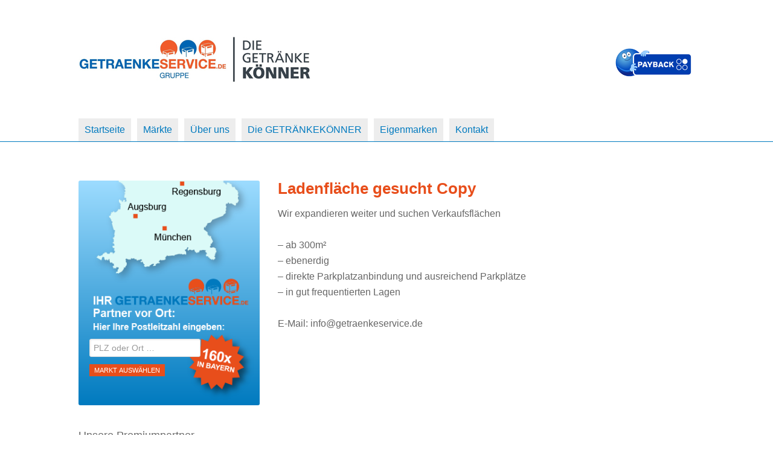

--- FILE ---
content_type: text/html; charset=UTF-8
request_url: https://www.getraenkeservice.de/ladenflaeche-2/
body_size: 5598
content:
<!DOCTYPE html>
<html lang="de-DE">
<head>
<meta charset="UTF-8" />
<title>Ladenfläche gesucht Copy</title>
<meta name="robots" content="noodp,noydir" />
<meta name="viewport" content="width=device-width, initial-scale=1" />
<link rel="alternate" type="application/rss+xml" title="getraenkeservice.de · Service für Getränkemärkte &raquo; Feed" href="https://www.getraenkeservice.de/feed/" />
<link rel="alternate" type="application/rss+xml" title="getraenkeservice.de · Service für Getränkemärkte &raquo; Kommentar-Feed" href="https://www.getraenkeservice.de/comments/feed/" />
<link rel="canonical" href="https://www.getraenkeservice.de/ladenflaeche-2/" />
<style type="text/css"></style><link rel='stylesheet' id='fontawesome-5-css'  href='https://www.getraenkeservice.de/wp-content/plugins/responsive-gallery-with-lightbox/css/all.min.css?ver=4.1.42' type='text/css' media='all' />
<link rel='stylesheet' id='wl-wrgf-swipe-css-css'  href='https://www.getraenkeservice.de/wp-content/plugins/responsive-gallery-with-lightbox/lightbox/swipebox/swipebox.css?ver=4.1.42' type='text/css' media='all' />
<link rel='stylesheet' id='wrgf-hover-pack-css-css'  href='https://www.getraenkeservice.de/wp-content/plugins/responsive-gallery-with-lightbox/css/hover-pack.css?ver=4.1.42' type='text/css' media='all' />
<link rel='stylesheet' id='wrgf-img-gallery-css-css'  href='https://www.getraenkeservice.de/wp-content/plugins/responsive-gallery-with-lightbox/css/img-gallery.css?ver=4.1.42' type='text/css' media='all' />
<link rel='stylesheet' id='huf-getr%c3%a4nkeverbund-css'  href='https://www.getraenkeservice.de/wp-content/themes/huf-getraenke/style.css?ver=2.0.0' type='text/css' media='all' />
<link rel='stylesheet' id='rs-plugin-settings-css'  href='https://www.getraenkeservice.de/wp-content/plugins/revslider/rs-plugin/css/settings.css?ver=4.6.5' type='text/css' media='all' />
<style id='rs-plugin-settings-inline-css' type='text/css'>
.tp-caption a{color:#ff7302;text-shadow:none;-webkit-transition:all 0.2s ease-out;-moz-transition:all 0.2s ease-out;-o-transition:all 0.2s ease-out;-ms-transition:all 0.2s ease-out}.tp-caption a:hover{color:#ffa902}
</style>
<link rel='stylesheet' id='menufication-css-css'  href='https://www.getraenkeservice.de/wp-content/plugins/menufication/css/menufication.min.css?ver=4.1.42' type='text/css' media='all' />
<script type='text/javascript' src='https://www.getraenkeservice.de/wp-includes/js/jquery/jquery.js?ver=1.11.1'></script>
<script type='text/javascript' src='https://www.getraenkeservice.de/wp-includes/js/jquery/jquery-migrate.min.js?ver=1.2.1'></script>
<script type='text/javascript' src='https://www.getraenkeservice.de/wp-content/plugins/responsive-gallery-with-lightbox/js/hover-pack.js?ver=4.1.42'></script>
<script type='text/javascript' src='https://www.getraenkeservice.de/wp-content/plugins/responsive-gallery-with-lightbox/lightbox/swipebox/jquery.swipebox.js?ver=4.1.42'></script>
<script type='text/javascript' src='https://www.getraenkeservice.de/wp-content/plugins/responsive-gallery-with-lightbox/js/masonry.pkgd.min.js?ver=4.1.42'></script>
<script type='text/javascript' src='https://www.getraenkeservice.de/wp-content/plugins/responsive-gallery-with-lightbox/js/imagesloaded.pkgd.min.js?ver=4.1.42'></script>
<script type='text/javascript'>
/* <![CDATA[ */
var wp_menufication = {"element":"#wp_menufication","enable_menufication":"on","headerLogo":"","headerLogoLink":"","menuLogo":"","menuText":"","triggerWidth":"944","addHomeLink":null,"addHomeText":"","addSearchField":null,"hideDefaultMenu":"on","onlyMobile":null,"direction":"left","theme":"light","childMenuSupport":"on","childMenuSelector":"sub-menu, children","activeClassSelector":"current-menu-item, current-page-item, active","enableSwipe":"on","doCapitalization":null,"supportAndroidAbove":"3.5","disableSlideScaling":null,"toggleElement":"","customMenuElement":"","customFixedHeader":"","addToFixedHolder":"","page_menu_support":null,"wrapTagsInList":null,"allowedTags":"DIV, NAV, UL, OL, LI, A, P, H1, H2, H3, H4, SPAN","customCSS":"","is_page_menu":""};
/* ]]> */
</script>
<script type='text/javascript' src='https://www.getraenkeservice.de/wp-content/plugins/menufication/js/jquery.menufication.min.js?ver=4.1.42'></script>
<script type='text/javascript' src='https://www.getraenkeservice.de/wp-content/plugins/menufication/js/menufication-setup.js?ver=4.1.42'></script>
<script type='text/javascript' src='https://www.getraenkeservice.de/wp-content/plugins/revslider/rs-plugin/js/jquery.themepunch.tools.min.js?ver=4.6.5'></script>
<script type='text/javascript' src='https://www.getraenkeservice.de/wp-content/plugins/revslider/rs-plugin/js/jquery.themepunch.revolution.min.js?ver=4.6.5'></script>
		<script type="text/javascript">
			jQuery(document).ready(function() {
				// CUSTOM AJAX CONTENT LOADING FUNCTION
				var ajaxRevslider = function(obj) {
				
					// obj.type : Post Type
					// obj.id : ID of Content to Load
					// obj.aspectratio : The Aspect Ratio of the Container / Media
					// obj.selector : The Container Selector where the Content of Ajax will be injected. It is done via the Essential Grid on Return of Content
					
					var content = "";

					data = {};
					
					data.action = 'revslider_ajax_call_front';
					data.client_action = 'get_slider_html';
					data.token = '37638608a6';
					data.type = obj.type;
					data.id = obj.id;
					data.aspectratio = obj.aspectratio;
					
					// SYNC AJAX REQUEST
					jQuery.ajax({
						type:"post",
						url:"https://www.getraenkeservice.de/wp-admin/admin-ajax.php",
						dataType: 'json',
						data:data,
						async:false,
						success: function(ret, textStatus, XMLHttpRequest) {
							if(ret.success == true)
								content = ret.data;								
						},
						error: function(e) {
							console.log(e);
						}
					});
					
					 // FIRST RETURN THE CONTENT WHEN IT IS LOADED !!
					 return content;						 
				};
				
				// CUSTOM AJAX FUNCTION TO REMOVE THE SLIDER
				var ajaxRemoveRevslider = function(obj) {
					return jQuery(obj.selector+" .rev_slider").revkill();
				};

				// EXTEND THE AJAX CONTENT LOADING TYPES WITH TYPE AND FUNCTION
				var extendessential = setInterval(function() {
					if (jQuery.fn.tpessential != undefined) {
						clearInterval(extendessential);
						if(typeof(jQuery.fn.tpessential.defaults) !== 'undefined') {
							jQuery.fn.tpessential.defaults.ajaxTypes.push({type:"revslider",func:ajaxRevslider,killfunc:ajaxRemoveRevslider,openAnimationSpeed:0.3});   
							// type:  Name of the Post to load via Ajax into the Essential Grid Ajax Container
							// func: the Function Name which is Called once the Item with the Post Type has been clicked
							// killfunc: function to kill in case the Ajax Window going to be removed (before Remove function !
							// openAnimationSpeed: how quick the Ajax Content window should be animated (default is 0.3)
						}
					}
				},30);
			});
		</script>
		<link rel="Shortcut Icon" href="https://www.getraenkeservice.de/wp-content/themes/huf-getraenke/images/favicon.ico" type="image/x-icon" />
<!--[if lt IE 9]><script src="//html5shiv.googlecode.com/svn/trunk/html5.js"></script><![endif]-->
</head>
<body class="page page-id-4692 page-template-default header-image sidebar-content" itemscope="itemscope" itemtype="http://schema.org/WebPage"><div class="site-container"><header class="site-header" role="banner" itemscope="itemscope" itemtype="http://schema.org/WPHeader"><div class="wrap"><div class="title-area"><h1 class="site-title" itemprop="headline"><a href="https://www.getraenkeservice.de/" title="getraenkeservice.de · Service für Getränkemärkte">getraenkeservice.de · Service für Getränkemärkte</a></h1><h2 class="site-description" itemprop="description">Einkaufsverbund für Getränkemärkte</h2></div><aside class="widget-area header-widget-area"><section id="widget_sp_image-2" class="widget widget_sp_image"><div class="widget-wrap"><a href="/payback-punkte/" target="_self" class="widget_sp_image-image-link" title=""><img width="135" height="56" alt="" class="attachment-full alignright" style="max-width: 100%;" src="https://www.getraenkeservice.de/wp-content/uploads/2023/05/PAYBACK_Co-Branding_Logo1klein.png" /></a></div></section></aside></div></header><nav class="nav-primary" role="navigation" itemscope="itemscope" itemtype="http://schema.org/SiteNavigationElement"><div class="wrap"><ul id="menu-main-menu" class="menu genesis-nav-menu menu-primary"><div id='wp_menufication'><li id="menu-item-15" class="menu-item menu-item-type-custom menu-item-object-custom menu-item-15"><a href="/">Startseite</a></li>
<li id="menu-item-5551" class="menu-item menu-item-type-post_type menu-item-object-page menu-item-has-children menu-item-5551"><a href="https://www.getraenkeservice.de/maerkte/">Märkte</a>
<ul class="sub-menu">
	<li id="menu-item-5545" class="menu-item menu-item-type-post_type menu-item-object-page menu-item-5545"><a href="https://www.getraenkeservice.de/maerkte-finden/">Märkte finden</a></li>
	<li id="menu-item-5546" class="menu-item menu-item-type-post_type menu-item-object-page menu-item-5546"><a href="https://www.getraenkeservice.de/pbmaerkte/">Unsere PAYBACK-Märkte</a></li>
	<li id="menu-item-4427" class="menu-item menu-item-type-post_type menu-item-object-page menu-item-4427"><a href="https://www.getraenkeservice.de/bilder-unserer-getraenkemaerkte/">Bilder unserer Märkte</a></li>
	<li id="menu-item-4462" class="menu-item menu-item-type-post_type menu-item-object-page menu-item-4462"><a href="https://www.getraenkeservice.de/wir-stellen-vor-getraenke-city-in-erding/">Bilder Getränkemarkt der Zukunft</a></li>
</ul>
</li>
<li id="menu-item-604" class="menu-item menu-item-type-post_type menu-item-object-page menu-item-has-children menu-item-604"><a href="https://www.getraenkeservice.de/ueber-uns-2/">Über uns</a>
<ul class="sub-menu">
	<li id="menu-item-101" class="menu-item menu-item-type-post_type menu-item-object-page menu-item-101"><a href="https://www.getraenkeservice.de/vermarktung/">Vermarktung</a></li>
	<li id="menu-item-5532" class="menu-item menu-item-type-post_type menu-item-object-page menu-item-5532"><a href="https://www.getraenkeservice.de/ihre-vorteile/">Händler</a></li>
	<li id="menu-item-102" class="menu-item menu-item-type-post_type menu-item-object-page menu-item-102"><a href="https://www.getraenkeservice.de/industriepartner/">Industriepartner</a></li>
</ul>
</li>
<li id="menu-item-5192" class="menu-item menu-item-type-post_type menu-item-object-page menu-item-5192"><a href="https://www.getraenkeservice.de/getraenkekoenner/">Die GETRÄNKEKÖNNER</a></li>
<li id="menu-item-696" class="menu-item menu-item-type-post_type menu-item-object-page menu-item-696"><a href="https://www.getraenkeservice.de/eigenmarken/">Eigenmarken</a></li>
<li id="menu-item-592" class="menu-item menu-item-type-post_type menu-item-object-page menu-item-592"><a href="https://www.getraenkeservice.de/kontakt/">Kontakt</a></li>
</div></ul></div></nav><div class="partner"><div class="wrap"></div></div><div class="site-inner"><div class="content-sidebar-wrap"><aside class="sidebar sidebar-primary widget-area" role="complementary" itemscope="itemscope" itemtype="http://schema.org/WPSideBar"><section id="text-2" class="widget widget_text"><div class="widget-wrap"><div class="choose-form"><img src="/wp-content/themes/images/markt-auswaehlen-form.png" /></p>
<form id="plzcity" class="map-search" method="get" action="/maerkte-finden" accept-charset="UTF-8">
<div style="margin:0;padding:0;display:inline">
<input id="locationSearchTerms" type="text" value="" placeholder="PLZ oder Ort …" name="locationSearchTerms" autocomplete="off"><br />
<button type="submit">Markt auswählen</button><br />
</form>
</div>
</div></section></aside><main class="content" role="main" itemprop="mainContentOfPage"><article class="post-4692 page type-page status-publish entry" itemscope="itemscope" itemtype="http://schema.org/CreativeWork"><header class="entry-header"><h1 class="entry-title" itemprop="headline">Ladenfläche gesucht Copy</h1> 
</header><div class="entry-content" itemprop="text"><p>Wir expandieren weiter und suchen Verkaufsflächen</p>
<p>&#8211; ab 300m²<br />
&#8211; ebenerdig<br />
&#8211; direkte Parkplatzanbindung und ausreichend Parkplätze<br />
&#8211; in gut frequentierten Lagen</p>
<p>E-Mail: in<!-- abc@def -->fo@getraenke<!--@abc.de -->service.de</p>
</div></article></main><div id="lshowcase_widget-2"><div class="widget lshowcase_widget"><h4><span>Unsere Premiumpartner</span></h4>
<div class="lshowcase-clear-both">&nbsp;</div><div class="lshowcase-logos"><div style='display:none;' class='lshowcase-wrap-carousel-0' ><div class="lshowcase-slide"><a href='http://www.adelholzener.de/' alt='Adelholzener' target='_blank'><img src='https://www.getraenkeservice.de/wp-content/uploads/2013/11/ah_logo_4c-149x81.jpg' width='149'  height = '81'  alt='Adelholzener' title='Adelholzener' class='lshowcase-normal' /></a></div><div class="lshowcase-slide"><a href='http://www.bionade.de/' alt='Bionade' target='_blank'><img src='https://www.getraenkeservice.de/wp-content/uploads/2013/11/BIONADE_Logo-176x49.jpg' width='176'  height = '49'  alt='Bionade' title='Bionade' class='lshowcase-normal' /></a></div><div class="lshowcase-slide"><a href='http://www.erdinger.de/' alt='Erdinger Weissbräu' target='_blank'><img src='https://www.getraenkeservice.de/wp-content/uploads/2013/11/Erdinger-88x81.jpg' width='88'  height = '81'  alt='Erdinger Weissbräu' title='Erdinger' class='lshowcase-normal' /></a></div><div class="lshowcase-slide"><a href='http://www.koenig-ludwig-brauerei.com/' alt='König Ludwig Brauerei' target='_blank'><img src='https://www.getraenkeservice.de/wp-content/uploads/2013/11/Koenig_Ludwig_klein-99x81.jpg' width='99'  height = '81'  alt='König Ludwig Brauerei' title='König Ludwig' class='lshowcase-normal' /></a></div><div class="lshowcase-slide"><a href='http://www.schweppes.de/' alt='Schweppes' target='_blank'><img src='https://www.getraenkeservice.de/wp-content/uploads/2013/11/Schweppes_klein-80x81.jpg' width='80'  height = '81'  alt='Schweppes' title='Schweppes' class='lshowcase-normal' /></a></div><div class="lshowcase-slide"><a href='http://www.warsteiner.de' alt='Warsteiner' target='_blank'><img src='https://www.getraenkeservice.de/wp-content/uploads/2013/11/Warsteiner_Logo_4c_ueber_pos-122x81.jpg' width='122'  height = '81'  alt='Warsteiner' title='Warsteiner' class='lshowcase-normal' /></a></div><div class="lshowcase-slide"><a href='http://www.kunzmann-dasing.de' alt='Albertus Quelle' target='_blank'><img src='https://www.getraenkeservice.de/wp-content/uploads/2014/02/aq_logomitvogel_k-71x81.jpg' width='71'  height = '81'  alt='Albertus Quelle' title='Albertus Quelle' class='lshowcase-normal' /></a></div><div class="lshowcase-slide"><a href='http://www.krombacher.de' alt='Krombacher' target='_blank'><img src='https://www.getraenkeservice.de/wp-content/uploads/2014/02/KP_Laengsstand-176x41.jpg' width='176'  height = '41'  alt='Krombacher' title='Krombacher' class='lshowcase-normal' /></a></div><div class="lshowcase-slide"><a href='http://www.lindauer-fruchtsaefte.de/' alt='Lindauer Fruchtsäfte' target='_blank'><img src='https://www.getraenkeservice.de/wp-content/uploads/2014/02/Lindauer_k-93x81.jpg' width='93'  height = '81'  alt='Lindauer Fruchtsäfte' title='Lindauer' class='lshowcase-normal' /></a></div><div class="lshowcase-slide"><a href='http://www.tucher.de' alt='Direkt zu Tucher' target='_blank'><img src='https://www.getraenkeservice.de/wp-content/uploads/2014/02/Tucher-Balken_Claim_k-90x81.jpg' width='90'  height = '81'  alt='Direkt zu Tucher' title='Tucher' class='lshowcase-normal' /></a></div><div class="lshowcase-slide"><a href='https://www.mönchshof.de/' alt='' target='_blank'><img src='https://www.getraenkeservice.de/wp-content/uploads/2014/03/Moenchshof_Logo_4c_Markenlogo-77x81.jpg' width='77'  height = '81'  alt='' title='Kulmbacher Mönchshof' class='lshowcase-normal' /></a></div><div class="lshowcase-slide"><a href='http://www.gerolsteiner.de/' alt='' target='_blank'><img src='https://www.getraenkeservice.de/wp-content/uploads/2014/11/gerolsteiner-logo-125x81.png' width='125'  height = '81'  alt='' title='Gerolsteiner' class='lshowcase-normal' /></a></div><div class="lshowcase-slide"><a href='http://www.frankenbrunnen.de/' alt='' target='_blank'><img src='https://www.getraenkeservice.de/wp-content/uploads/2015/01/Frankenbrunnen_300-79x81.jpg' width='79'  height = '81'  alt='' title='Frankenbrunnen' class='lshowcase-normal' /></a></div><div class="lshowcase-slide"><a href='http://www.residenzquelle.de/' alt='' target='_blank'><img src='https://www.getraenkeservice.de/wp-content/uploads/2015/01/Residenz_Logo-121x81.jpg' width='121'  height = '81'  alt='' title='Residenzquelle' class='lshowcase-normal' /></a></div><div class="lshowcase-slide"><a href='https://www.maxlrain.de/de/' alt='Maxlrain' target='_blank'><img src='https://www.getraenkeservice.de/wp-content/uploads/2022/09/Maxlrain-73x81.png' width='73'  height = '81'  alt='Maxlrain' title='Maxlrain' class='lshowcase-normal' /></a></div><div class="lshowcase-slide"><a href='http://www.paulaner.de/' alt='Paulaner' target='_blank'><img src='https://www.getraenkeservice.de/wp-content/uploads/2013/08/paulaner1-117x81.png' width='117'  height = '81'  alt='Paulaner' title='Paulaner' class='lshowcase-normal' /></a></div><div class="lshowcase-slide"><a href='http://www.hacker-pschorr.de/' alt='Hacker Pschorr' target='_blank'><img src='https://www.getraenkeservice.de/wp-content/uploads/2013/08/hacker-pschorr1-176x81.png' width='176'  height = '81'  alt='Hacker Pschorr' title='Hacker Pschorr' class='lshowcase-normal' /></a></div><div class="lshowcase-slide"><a href='http://www.wolfra.de/' alt='Wolfra' target='_blank'><img src='https://www.getraenkeservice.de/wp-content/uploads/2013/09/Wolfra-neues-Logo-71x81.jpg' width='71'  height = '81'  alt='Wolfra' title='Wolfra' class='lshowcase-normal' /></a></div><div class="lshowcase-slide"><a href='http://www.ensinger.de/' alt='Ensinger' target='_blank'><img src='https://www.getraenkeservice.de/wp-content/uploads/2013/08/Ensinger-Logo_oben_4c-133x81.jpg' width='133'  height = '81'  alt='Ensinger' title='Ensinger' class='lshowcase-normal' /></a></div><div class="lshowcase-slide"><a href='http://www.krumbach-mineralwasser.de/' alt='Krumbach' target='_blank'><img src='https://www.getraenkeservice.de/wp-content/uploads/2013/08/KRUMBACH-155x81.jpg' width='155'  height = '81'  alt='Krumbach' title='Krumbach' class='lshowcase-normal' /></a></div><div class="lshowcase-slide"><a href='http://www.afri.de/' alt='Afri-Cola' target='_blank'><img src='https://www.getraenkeservice.de/wp-content/uploads/2013/08/afri_cola_schriftzug1-130x81.jpg' width='130'  height = '81'  alt='Afri-Cola' title='Afri-Cola' class='lshowcase-normal' /></a></div><div class="lshowcase-slide"><a href='http://www.chiemseer.de/' alt='Chiemseer' target='_blank'><img src='https://www.getraenkeservice.de/wp-content/uploads/2013/08/Ros.-Spezial.-Brau.-Logo..pdf-142x81.png' width='142'  height = '81'  alt='Chiemseer' title='Chiemseer' class='lshowcase-normal' /></a></div></div></div><div class="lshowcase-clear-both">&nbsp;</div></div></div>
</div></div><div class="footer-widgets"><div class="wrap"><div class="footer-widgets-1 widget-area"><section id="nav_menu-2" class="widget widget_nav_menu"><div class="widget-wrap"><h4 class="widget-title widgettitle">Über uns</h4>
<div class="menu-ueber-uns-container"><ul id="menu-ueber-uns" class="menu"><li id="menu-item-55" class="menu-item menu-item-type-post_type menu-item-object-page menu-item-55"><a href="https://www.getraenkeservice.de/?page_id=31">Neu bei Getränkeservice</a></li>
<li id="menu-item-54" class="menu-item menu-item-type-post_type menu-item-object-page menu-item-54"><a href="https://www.getraenkeservice.de/geschichte/">Geschichte</a></li>
<li id="menu-item-53" class="menu-item menu-item-type-post_type menu-item-object-page menu-item-53"><a href="https://www.getraenkeservice.de/industriepartner/">Industriepartner</a></li>
<li id="menu-item-52" class="menu-item menu-item-type-post_type menu-item-object-page menu-item-52"><a href="https://www.getraenkeservice.de/eigenmarken/">Eigenmarken</a></li>
</ul></div></div></section>
</div><div class="footer-widgets-2 widget-area"><section id="nav_menu-3" class="widget widget_nav_menu"><div class="widget-wrap"><h4 class="widget-title widgettitle">Getränkemärkte</h4>
<div class="menu-getraenkemaerkte-container"><ul id="menu-getraenkemaerkte" class="menu"><li id="menu-item-2387" class="menu-item menu-item-type-post_type menu-item-object-page menu-item-2387"><a href="https://www.getraenkeservice.de/maerkte-finden/">Märkte finden</a></li>
</ul></div></div></section>
</div><div class="footer-widgets-3 widget-area"><section id="nav_menu-5" class="widget widget_nav_menu"><div class="widget-wrap"><h4 class="widget-title widgettitle">Für Händler</h4>
<div class="menu-fuer-haendler-container"><ul id="menu-fuer-haendler" class="menu"><li id="menu-item-81" class="menu-item menu-item-type-post_type menu-item-object-page menu-item-81"><a href="https://www.getraenkeservice.de/haendler-login/">Händler-Login</a></li>
</ul></div></div></section>
</div><div class="footer-widgets-4 widget-area"><section id="nav_menu-7" class="widget widget_nav_menu"><div class="widget-wrap"><h4 class="widget-title widgettitle">Rechtliches</h4>
<div class="menu-rechtliches-container"><ul id="menu-rechtliches" class="menu"><li id="menu-item-3401" class="menu-item menu-item-type-post_type menu-item-object-page menu-item-3401"><a href="https://www.getraenkeservice.de/impressum/">Impressum</a></li>
<li id="menu-item-3402" class="menu-item menu-item-type-post_type menu-item-object-page menu-item-3402"><a href="https://www.getraenkeservice.de/disclaimer/">Haftungsausschluss</a></li>
<li id="menu-item-3395" class="menu-item menu-item-type-post_type menu-item-object-page menu-item-3395"><a href="https://www.getraenkeservice.de/datenschutzerklaerung/">Datenschutzerklärung</a></li>
</ul></div></div></section>
<section id="widget_sp_image-3" class="widget widget_sp_image"><div class="widget-wrap"><a href="/payback-punkte/" target="_self" class="widget_sp_image-image-link" title=""><img width="135" height="56" alt="" class="attachment-full" style="max-width: 100%;" src="https://www.getraenkeservice.de/wp-content/uploads/2023/05/PAYBACK_Co-Branding_Logo1klein.png" /></a></div></section>
</div></div></div></div><link rel='stylesheet' id='lshowcase-bxslider-style-css'  href='https://www.getraenkeservice.de/wp-content/plugins/logos-showcase/bxslider/jquery.bxslider.css?ver=4.1.42' type='text/css' media='' />
<link rel='stylesheet' id='lshowcase-main-style-css'  href='https://www.getraenkeservice.de/wp-content/plugins/logos-showcase/styles.css?ver=4.1.42' type='text/css' media='' />
<script type='text/javascript' src='https://www.getraenkeservice.de/wp-includes/js/jquery/ui/core.min.js?ver=1.11.2'></script>
<script type='text/javascript' src='https://www.getraenkeservice.de/wp-includes/js/jquery/ui/widget.min.js?ver=1.11.2'></script>
<script type='text/javascript' src='https://www.getraenkeservice.de/wp-includes/js/jquery/ui/mouse.min.js?ver=1.11.2'></script>
<script type='text/javascript' src='https://www.getraenkeservice.de/wp-includes/js/jquery/ui/slider.min.js?ver=1.11.2'></script>
<script type='text/javascript' src='https://www.getraenkeservice.de/wp-includes/js/underscore.min.js?ver=1.6.0'></script>
<script type='text/javascript' src='https://www.getraenkeservice.de/wp-content/plugins/logos-showcase/bxslider/jquery.bxslider.js?ver=4.1.42'></script>
<script type='text/javascript'>
/* <![CDATA[ */
var lssliderparam = [{"divid":".lshowcase-wrap-carousel-0","auto":"true","pause":"2000","autohover":"true","ticker":"false","tickerhover":"true","useCSS":"true","autocontrols":"false","speed":"500","slidewidth":"176","slidemargin":"10","infiniteloop":"true","pager":"false","controls":"true","minslides":"2","maxslides":"5","moveslides":"1"}];
/* ]]> */
</script>
<script type='text/javascript' src='https://www.getraenkeservice.de/wp-content/plugins/logos-showcase/js/carousel.js?ver=4.1.42'></script>
</body>
</html>


--- FILE ---
content_type: text/css
request_url: https://www.getraenkeservice.de/wp-content/themes/huf-getraenke/style.css?ver=2.0.0
body_size: 7687
content:
/*
	Theme Name: HUF Getränkeverbund
	Description: Theme Design für HUF Getränkeverbund.
	Author: globalmediaweb Werbeagentur
	Author URI: http://www.globalmediaweb.de/
	Version: 2.0.0

	Tags: one-column, two-columns, three-columns, fixed-width, custom-menu, full-width-template, sticky-post, theme-options, threaded-comments, translation-ready

	Template: genesis
	Template Version: 2.0.0

	License: GPL-2.0+
	License URI: http://www.opensource.org/licenses/gpl-license.php
*/


/* Table of Contents

	- HTML5 Reset
		- Baseline Normalize
		- Box Sizing
		- Float Clearing
	- Defaults
		- Typographical Elements
		- Headings
		- Objects
		- Forms
		- Tables
	- Structure and Layout
		- Site Containers
		- Column Widths and Positions
		- Column Classes
	- Common Classes
		- WordPress
		- Genesis
		- Titles
	- Widgets
		- Featured Content
	- Plugins
		- Genesis eNews Extended
		- Genesis Latest Tweets
		- Gravity Forms
		- Jetpack
	- Site Header
		- Title Area
		- Widget Area
	- Site Navigation
		- Header Navigation
		- Primary Navigation
		- Secondary Navigation
	- Content Area
		- Entries
		- Pagination
		- Comments
	- Sidebars
	- Footer Widgets
	- Site Footer
	- Media Queries
		- max-width: 1139px
		- max-width: 1023px
		- max-width: 767px

*/


/*
Imports
---------------------------------------------------------------------------------------------------- */




/*
HTML5 Reset
---------------------------------------------------------------------------------------------------- */

/* Baseline Normalize
	normalize.css v2.1.2 | MIT License | git.io/normalize
--------------------------------------------- */

article,aside,details,figcaption,figure,footer,header,hgroup,main,nav,section,summary{display:block}audio,canvas,video{display:inline-block}audio:not([controls]){display:none;height:0}[hidden]{display:none}html{font-family:sans-serif;-ms-text-size-adjust:100%;-webkit-text-size-adjust:100%}body{margin:0}a:focus{outline:thin dotted}a:active,a:hover{outline:0}h1{font-size:2em;margin:.67em 0}abbr[title]{border-bottom:1px dotted}b,strong{font-weight:bold}dfn{font-style:italic}hr{-moz-box-sizing:content-box;box-sizing:content-box;height:0}mark{background:#ff0;color:#000}code,kbd,pre,samp{font-family:monospace,serif;font-size:1em}pre{white-space:pre-wrap}q{quotes:"\201C" "\201D" "\2018" "\2019"}small{font-size:80%}sub,sup{font-size:75%;line-height:0;position:relative;vertical-align:baseline}sup{top:-0.5em}sub{bottom:-0.25em}img{border:0}svg:not(:root){overflow:hidden}figure{margin:0}fieldset{border:1px solid silver;margin:0 2px;padding:.35em .625em .75em}legend{border:0;padding:0}button,input,select,textarea{font-family:inherit;font-size:100%;margin:0}button,input{line-height:normal}button,select{text-transform:none}button,html input[type="button"],input[type="reset"],input[type="submit"]{-webkit-appearance:button;cursor:pointer}button[disabled],html input[disabled]{cursor:default}input[type="checkbox"],input[type="radio"]{box-sizing:border-box;padding:0}input[type="search"]{-webkit-appearance:textfield;-moz-box-sizing:content-box;-webkit-box-sizing:content-box;box-sizing:content-box}input[type="search"]::-webkit-search-cancel-button,input[type="search"]::-webkit-search-decoration{-webkit-appearance:none}button::-moz-focus-inner,input::-moz-focus-inner{border:0;padding:0}textarea{overflow:auto;vertical-align:top}table{border-collapse:collapse;border-spacing:0}

/* Box Sizing
--------------------------------------------- */

*,
input[type="search"] {
	-webkit-box-sizing: border-box;
	-moz-box-sizing:    border-box;
	box-sizing:         border-box;
}

/* Float Clearing
--------------------------------------------- */

.lshowcase_widget,
.archive-pagination:before,
.clearfix:before,
.entry:before,
.entry-pagination:before,
.footer-widgets:before,
.nav-primary:before,
.nav-secondary:before,
.site-container:before,
.site-footer:before,
.site-header:before,
.site-inner:before,
.wrap:before {
	content: " ";
	display: table;
}

.lshowcase_widget,
.archive-pagination:after,
.clearfix:after,
.entry:after,
.entry-pagination:after,
.footer-widgets:after,
.nav-primary:after,
.nav-secondary:after,
.site-container:after,
.site-footer:after,
.site-header:after,
.site-inner:after,
.wrap:after {
	clear: both;
	content: " ";
	display: table;
}


/*
Defaults
---------------------------------------------------------------------------------------------------- */

/* Typographical Elements
--------------------------------------------- */

html {
	font-size: 62.5%; /* 10px browser default */
}

body {
	background-color: #fff;
	color: #666;
	font-family: 'Helvetica Neue', Helvetica, Arial, sans-serif;
	font-size: 16px;
	font-size: 1.6rem;
	font-weight: 300;
	line-height: 1.625;
}

a,
button,
input:focus,
input[type="button"],
input[type="reset"],
input[type="submit"],
textarea:focus,
.button {
	-webkit-transition: all 0.1s ease-in-out;
	-moz-transition:    all 0.1s ease-in-out;
	-ms-transition:     all 0.1s ease-in-out;
	-o-transition:      all 0.1s ease-in-out;
	transition:         all 0.1s ease-in-out;
}

::-moz-selection {
	background-color: #333;
	color: #fff;
}

::selection {
	background-color: #333;
	color: #fff;
}

a {
	color: #666;
	text-decoration: none;
}

a img {
	margin-bottom: -4px;
	margin-bottom: -0.4rem;
}

a:hover {
	color: #333;
}

p {
	margin: 0 0 24px;
	margin: 0 0 2.4rem;
	padding: 0;
}

strong {
	font-weight: 700;
}

ol,
ul {
	margin: 0;
	padding: 0;
}

blockquote,
blockquote::before {
	color: #999;
}

blockquote {
	margin: 40px 40px 24px;
	margin: 4rem 4rem 2.4rem;
}

blockquote::before {
	content: "\201C";
	display: block;
	font-size: 30px;
	font-size: 3rem;
	height: 0;
	left: -20px;
	position: relative;
	top: -10px;
}

.entry-content code {
	background-color: #333;
	color: #ddd;
}

cite {
	font-style: normal;
}

/* Headings
--------------------------------------------- */

h1,
h2,
h3,
h4,
h5,
h6 {
	color: #e84e1b;
	font-family: 'Helvetica Neue', Helvetica, Arial, sans-serif;
	font-weight: 700;
	line-height: 1.2;
	margin: 0 0 16px;
	margin: 0 0 1.6rem;
}

h1 {
	font-size: 36px;
	font-size: 3.6rem;
}

h2 {
	font-size: 30px;
	font-size: 3rem;
}

h3 {
	font-size: 24px;
	font-size: 2.4rem;
}

h4 {
	font-size: 20px;
	font-size: 2rem;
}

h5 {
	font-size: 18px;
	font-size: 1.8rem;
}

h6 {
	font-size: 16px;
	font-size: 1.6rem;
}

/* Objects
--------------------------------------------- */

embed,
iframe,
img,
object,
video,
.wp-caption {
	max-width: 100%;
}

img {
	height: auto;
	width: auto; /* IE8 */
}

/* Forms
--------------------------------------------- */

input,
select,
textarea {
	background-color: #fff;
	border: 1px solid #ddd;
	border-radius: 3px;
	box-shadow: 1px 1px 3px #eee inset;
	color: #999;
	font-size: 14px;
	font-size: 1.4rem;
	padding: 16px;
	padding: 1.6rem;
	width: 100%;
}

input:focus,
textarea:focus {
	border: 1px solid #999;
	outline: none;
}

::-moz-placeholder {
	color: #999;
	opacity: 1;
}

::-webkit-input-placeholder {
	color: #999;
}

button,
input[type="button"],
input[type="reset"],
input[type="submit"],
.button,
.entry-content .button {
	background-color: #ccc;
	border: none;
	box-shadow: none;
	color: #fff;
	cursor: pointer;
	padding: 16px 24px;
	padding: 1.6rem 2.4rem;
	text-transform: uppercase;
	width: auto;
}

button:hover,
input:hover[type="button"],
input:hover[type="reset"],
input:hover[type="submit"],
.button:hover,
.entry-content .button:hover {
	background-color: #f15123;
}

.entry-content .button:hover {
	color: #fff;
}

.button {
	border-radius: 3px;
	display: inline-block;
}

input[type="search"]::-webkit-search-cancel-button,
input[type="search"]::-webkit-search-results-button {
	display: none;
}

/* Tables
--------------------------------------------- */

table {
	border-collapse: collapse;
	border-spacing: 0;
	line-height: 2;
	margin-bottom: 40px;
	margin-bottom: 4rem;
	width: 100%;
}

tbody {
	border-bottom: 1px solid #ddd;
}

th,
td {
	text-align: left;
}

th {
	font-weight: bold;
	text-transform: uppercase;
}

td {
	border-top: 1px solid #ddd;
	padding: 6px 0;
	padding: 0.6rem 0;
}


/*
Structure and Layout
---------------------------------------------------------------------------------------------------- */

/* Site Containers
--------------------------------------------- */

.site-inner,
.wrap {
	margin: 0 auto;
	max-width: 1020px;
}

.site-inner {
	clear: both;
	padding-top: 40px;
	padding-top: 4rem;
}

/* Column Widths and Positions
--------------------------------------------- */

/* Wrapping div for .content and .sidebar-primary */

.content-sidebar-sidebar .content-sidebar-wrap,
.sidebar-content-sidebar .content-sidebar-wrap,
.sidebar-sidebar-content .content-sidebar-wrap {
	width: 920px;
}

.content-sidebar-sidebar .content-sidebar-wrap {
	float: left;
}

.sidebar-content-sidebar .content-sidebar-wrap,
.sidebar-sidebar-content .content-sidebar-wrap {
	float: right;
}

/* Content */

.content {
	float: right;
	width: 690px;
}

.content-sidebar .content,
.content-sidebar-sidebar .content,
.sidebar-content-sidebar .content {
	float: left;
}

.content-sidebar-sidebar .content,
.sidebar-content-sidebar .content,
.sidebar-sidebar-content .content {
	width: 520px;
}

.single-maplist .content,
.full-width-content .content {
	width: 100%;
}

/* Primary Sidebar */

.sidebar-primary {
	float: right;
	width: 300px;
}

.sidebar-content .sidebar-primary,
.sidebar-sidebar-content .sidebar-primary {
	float: left;
}

/* Secondary Sidebar */

.sidebar-secondary {
	float: left;
	width: 180px;
}

.content-sidebar-sidebar .sidebar-secondary {
	float: right;
}

/* Column Classes
	Link: http://twitter.github.io/bootstrap/assets/css/bootstrap-responsive.css
--------------------------------------------- */

.five-sixths,
.four-sixths,
.one-fourth,
.one-half,
.one-sixth,
.one-third,
.three-fourths,
.three-sixths,
.two-fourths,
.two-sixths,
.two-thirds {
	float: left;
	margin-left: 2.564102564102564%;
}

.one-half,
.three-sixths,
.two-fourths {
	width: 48.717948717948715%;
}

.one-third,
.two-sixths {
	width: 31.623931623931625%;
}

.four-sixths,
.two-thirds {
	width: 65.81196581196582%;
}

.one-fourth {
	width: 23.076923076923077%;
}

.three-fourths {
	width: 74.35897435897436%;
}

.one-sixth {
	width: 14.52991452991453%;
}

.five-sixths {
	width: 82.90598290598291%;
}

.first {
	clear: both;
	margin-left: 0;
}


/*
Common Classes
---------------------------------------------------------------------------------------------------- */

/* WordPress
--------------------------------------------- */

.avatar {
	float: left;
}

.alignleft .avatar {
	margin-right: 24px;
	margin-right: 2.4rem;
}

.alignright .avatar {
	margin-left: 24px;
	margin-left: 2.4rem;
}

.search-form input[type="submit"] {
	border: 0;
	clip: rect(0, 0, 0, 0);
	height: 1px;
	margin: -1px;
	padding: 0;
	position: absolute;
	width: 1px;
}

.sticky {
}

img.centered,
.aligncenter {
	display: block;
	margin: 0 auto 24px;
	margin: 0 auto 2.4rem;
}

img.alignnone {
	margin-bottom: 12px;
	margin-bottom: 1.2rem;
}

.alignleft {
	float: left;
	text-align: left;
}

.alignright {
	float: right;
	text-align: right;
}

img.alignleft,
.wp-caption.alignleft {
	margin: 0 24px 24px 0;
	margin: 0 2.4rem 2.4rem 0;
}

img.alignright,
.wp-caption.alignright {
	margin: 0 0 24px 24px;
	margin: 0 0 2.4rem 2.4rem;
}

.wp-caption-text {
	font-size: 14px;
	font-size: 1.4rem;
	font-weight: 700;
	text-align: center;
}

.gallery-caption {
}

.widget_calendar table {
	width: 100%;
}

.widget_calendar td,
.widget_calendar th {
	text-align: center;
}

/* Genesis
--------------------------------------------- */

.breadcrumb {
	margin-bottom: 20px;
	margin-bottom: 2rem;
}

.archive-description,
.author-box {
	background-color: #fff;
	margin-bottom: 40px;
	margin-bottom: 4rem;
}

.archive-description {
	padding: 40px 40px 24px;
	padding: 4rem 4rem 2.4rem;
}

.author-box {
	padding: 40px;
	padding: 4rem;
}

.author-box-title {
	color: #333;
	font-family: 'Helvetica Neue', Helvetica, Arial, sans-serif;
	font-size: 16px;
	font-size: 1.6rem;
	margin-bottom: 4px;
	margin-bottom: 0.4rem;
}

.author-box a {
	border-bottom: 1px solid #ddd;
}

.author-box p {
	margin-bottom: 0;
}

.author-box .avatar {
	margin-right: 24px;
	margin-right: 2.4rem;
}

/* Titles
--------------------------------------------- */

.entry-title {
	font-size: 26px;
	font-size: 2.6rem;
	line-height: 1;
}

.entry-title a,
.sidebar .widget-title a {
	color: #e84e1b;
}

.entry-title a:hover {
	color: #cc3e19;
}

.widget-title {
	font-size: 12px;
	font-size: 1.2rem;
	margin-bottom: 12px;
	margin-bottom: 1.2rem;
	text-transform: uppercase;
}

.sidebar .widget-title a {
	border: none;
}

.archive-title {
	font-size: 20px;
	font-size: 2rem;
	margin-bottom: 24px;
	margin-bottom: 2.4rem;
}


/*
Widgets
---------------------------------------------------------------------------------------------------- */

/* Featured Content
--------------------------------------------- */

.featured-content .entry {
	border-bottom: 2px solid #f5f5f5;
	margin-bottom: 20px;
	margin-bottom: 2rem;
	padding: 0 0 24px;
	padding: 0 0 2.4rem;
}

.featured-content .entry-title {
	border: none;
	font-size: 24px;
	font-size: 2.4rem;
	line-height: 1.2;
}

.featured-content .entry-title a {
	border: none;
}


/*
Plugins
---------------------------------------------------------------------------------------------------- */

/* Genesis eNews Extended
--------------------------------------------- */

.enews-widget {
	color: #999;
}

.enews-widget .widget-title {
	color: #fff;
}

.enews-widget input {
	margin-bottom: 16px;
	margin-bottom: 1.6rem;
}

.enews-widget input:focus {
	border: 1px solid #ddd;
}

.enews-widget input[type="submit"] {
	background-color: #f15123;
	color: #fff;
	margin: 0;
	width: 100%;
}

.enews-widget input:hover[type="submit"] {
	background-color: #fff;
	color: #333;
}

/* Genesis Latest Tweets
--------------------------------------------- */

.latest-tweets ul li {
	margin-bottom: 16px;
	margin-bottom: 1.6rem;
}

/* Gravity Forms
--------------------------------------------- */

div.gform_wrapper input[type="email"],
div.gform_wrapper input[type="text"],
div.gform_wrapper textarea,
div.gform_wrapper .ginput_complex label {
	font-size: 16px;
	font-size: 1.6rem;
	padding: 16px;
	padding: 1.6rem;
}

div.gform_wrapper .ginput_complex label {
	padding: 0;
}

div.gform_wrapper li,
div.gform_wrapper form li {
	margin: 16px 0 0;
	margin: 1.6rem 0 0;
}

div.gform_wrapper .gform_footer input[type="submit"] {
	font-size: 14px;
	font-size: 1.4rem;
}

/* Jetpack
--------------------------------------------- */

img#wpstats {
	display: none;
}


/*
Site Header
---------------------------------------------------------------------------------------------------- */

.site-header {
	background-color: #fff;
}

.site-header .wrap {
	padding: 40px 0;
	padding: 4rem 0;
}

/* Title Area
--------------------------------------------- */

.title-area .header-widget-area{
	float: left;
	font-family: 'Helvetica Neue', Helvetica, Arial, sans-serif;
	font-weight: 700;
	padding: 16px 0;
	padding: 1.6rem 0;
	width: 1020px;
	height: 20px;
}

.widget-area .header-widget-area{
	height: 20px;
}

.header-image .title-area {
	padding: 0;
}

.site-title {
	font-size: 28px;
	font-size: 2.8rem;
	line-height: 1;
	margin: 0 0 8px;
	margin: 0 0 0.8rem;
	text-transform: uppercase;
}

.site-title a,
.site-title a:hover {
	color: #333;
}

.site-description {
	color: #999;
	font-size: 16px;
	font-size: 1.6rem;
	font-weight: 300;
	line-height: 1;
	margin-bottom: 0;
}

/* Full width header, no widgets */

.header-full-width .title-area,
.header-full-width .site-title {
	width: 100%;
}

.header-image .site-description,
.header-image .site-title a {
	display: block;
	text-indent: -9999px;
}

/* Logo, hide text */

.header-image .site-header .wrap {
	background: url(images/logo.jpg) no-repeat left;
	padding: 0;
}

.header-image .site-title a {
	float: left !important;
	min-height: 20px;
	width: 100%;
}

/* Widget Area
--------------------------------------------- */

.site-header .widget-area {
	float: left;
	text-align: left;
	width: 1020px;
}

.header-image .site-header .widget-area {
	float: left !important;
	padding: 40px 0;
	padding: 4rem 0;
}

.site-header .search-form {
	float: left;
	margin-top: 24px;
	margin-top: 2.4rem;
}


/*
Site Navigation
---------------------------------------------------------------------------------------------------- */

.genesis-nav-menu {
	clear: both;
	color: #999;
	font-family: 'Helvetica Neue', Helvetica, Arial, sans-serif;
	line-height: 1.5;
	width: 100%;
}

.genesis-nav-menu .menu-item {
	display: inline-block;
	margin-right: 6px;
	background-color: #ededed;
	text-align: left;
}

.genesis-nav-menu .current-menu-ancestor {
	background-color: #007abf;
}

.genesis-nav-menu a {
	border: none;
	color: #007abf;
	display: block;
	padding: 7px 10px;
	padding: .7rem 1.0rem;
	position: relative;
}

.genesis-nav-menu .current-menu-ancestor a {
	color: #fff;
}

.genesis-nav-menu a:hover,
.genesis-nav-menu .current-menu-item > a,
.genesis-nav-menu .sub-menu .current-menu-item > a:hover {
	color: #fff;
}

.genesis-nav-menu .sub-menu .current-menu-item > a {
	color: #fff;
}

.genesis-nav-menu > .menu-item > a {
/*	text-transform: uppercase; */
}

.genesis-nav-menu .sub-menu {
	left: -9999px;
	opacity: 0;
	position: absolute;
	-webkit-transition: opacity .4s ease-in-out;
	-moz-transition:    opacity .4s ease-in-out;
	-ms-transition:     opacity .4s ease-in-out;
	-o-transition:      opacity .4s ease-in-out;
	transition:         opacity .4s ease-in-out;
	width: 200px;
	z-index: 99;
}

.genesis-nav-menu .sub-menu a {
/*	background-color: #fff; */
	background-color: #EDEDED;
	border: 1px solid #eee;
	border-top: none;
	font-size: 14px;
	font-size: 1.4rem;
	color: #007ABF;
	padding: 10px 20px;
	padding: 1.0rem 2rem;
	position: relative;
	width: 200px;
}

.genesis-nav-menu .sub-menu .sub-menu {
	margin: -54px 0 0 199px;
}

.genesis-nav-menu .menu-item:hover {
	position: static;
}

.genesis-nav-menu .menu-item:hover > .sub-menu {
	left: auto;
	opacity: 1;
}

.genesis-nav-menu > .first > a {
	padding-left: 0;
}

.genesis-nav-menu > .last > a {
	padding-right: 0;
}

.genesis-nav-menu > .right {
	display: inline-block;
	float: right;
	list-style-type: none;
	padding: 28px 0;
	padding: 2.8rem 0;
	text-transform: uppercase;
}

.genesis-nav-menu > .right > a {
	display: inline;
	padding: 0;
}

.genesis-nav-menu > .rss > a {
	margin-left: 48px;
	margin-left: 4.8rem;
}

.genesis-nav-menu > .search {
	padding: 14px 0 0;
	padding: 1.4rem 0 0;
}

/* Site Header Navigation
--------------------------------------------- */

.site-header .sub-menu {
	border-top: 1px solid #eee;
}

.site-header .sub-menu .sub-menu {
	margin-top: -55px;
}

/* Primary Navigation
--------------------------------------------- */

.nav-primary {
/*	background-color: #333; */
border-bottom: 1px solid #007abf;
}

.nav-primary a:hover,
.nav-primary .current-menu-item > a {
	background-color: #007abf;
	color: #fff;
}

.nav-primary .sub-menu a:hover {
	color: #fff;
}

/* Secondary Navigation
--------------------------------------------- */

.nav-secondary {
	background-color: #fff;
}


/*
Content Area
---------------------------------------------------------------------------------------------------- */

/* Entries
--------------------------------------------- */

.entry {
	background-color: #fff;
	border-radius: 3px;
/*
	margin-bottom: 40px;
	margin-bottom: 4rem;
*/
	margin-bottom: 0;
/*
	padding: 40px 40px 24px;
	padding: 4rem 4rem 2.4rem;
*/
	padding: 0 0 30px;
	padding: 0 0 3.0rem;
}

.entry-content a {
	border-bottom: 1px solid #ddd;
	color: #f15123;
}

.entry-content a:hover {
	color: #333;
}

.entry-content a.more-link, .entry-content a.more-link:hover {
	display: table;
	color: #213b8a;
	font-weight: bold;
}

.entry-content .attachment a,
.entry-content .gallery a {
	border: none;
}

.entry-content ol,
.entry-content p,
.entry-content ul,
.quote-caption {
	margin-bottom: 26px;
	margin-bottom: 2.6rem;
}

.entry-content ol,
.entry-content ul {
	margin-left: 0;
	list-style-position: inside;
}

.entry-content ol li {
	list-style-type: decimal;
}

.entry-content ul li {
	list-style-type: disc;
}

.entry-content ol ol,
.entry-content ul ul {
	margin-bottom: 0;
}

.entry-content .search-form {
	width: 50%;
}

.entry-meta {
	color: #999;
	font-size: 14px;
	font-size: 1.4rem;
}

.entry-meta a {
	border-bottom: 1px solid #ddd;
}

.entry-header .entry-meta {
	margin-bottom: 24px;
	margin-bottom: 2.4rem;
}

.entry-footer .entry-meta {
	border-top: 2px solid #f5f5f5;
	margin: 0 -40px;
	margin: 0 -4rem;
	padding: 32px 40px 8px;
	padding: 3.2rem 4rem 0.8rem;
}

.entry-comments-link::before {
	content: "\2014";
	margin: 0 6px 0 2px;
	margin: 0 0.6rem 0 0.2rem;
}

.entry-categories,
.entry-tags {
	display: block;
}

.entry-content a { border-bottom: 0 none; }



/* Pagination
--------------------------------------------- */

.archive-pagination,
.entry-pagination {
	font-size: 14px;
	font-size: 1.4rem;
	margin: 40px 0;
	margin: 4rem 0;
}

.archive-pagination li {
	display: inline;
}

.archive-pagination li a {
	background-color: #333;
	border-radius: 3px;
	color: #fff;
	cursor: pointer;
	display: inline-block;
	padding: 8px 12px;
	padding: 0.8rem 1.2rem;
}

.archive-pagination li a:hover,
.archive-pagination li.active a {
	background-color: #f15123;
}

.entry-pagination a {
	border-bottom: 1px solid #ddd;
}

/* Comments
--------------------------------------------- */

.comment-respond,
.entry-comments,
.entry-pings {
	background-color: #fff;
	margin-bottom: 40px;
	margin-bottom: 4rem;
}

.entry-comments {
	padding: 40px;
	padding: 4rem;
}

.comment-respond,
.entry-pings {
	padding: 40px 40px 16px;
	padding: 4rem 4rem 1.6rem;
}

.comment-respond a,
.entry-comments a {
	border-bottom: 1px solid #ddd;
}

.comment-content {
	clear: both;
}

.entry-comments .comment-author {
	margin-bottom: 0;
}

.comment-respond input[type="email"],
.comment-respond input[type="text"],
.comment-respond input[type="url"] {
	width: 50%
}

.comment-respond label {
	display: block;
	margin-right: 12px;
	margin-right: 1.2rem;
}

.comment-list li,
.ping-list li {
	list-style-type: none;
}

.comment-list li {
	margin-top: 24px;
	margin-top: 2.4rem;
	padding: 32px;
	padding: 3.2rem;
}

.comment-list li li {
	margin-right: -32px;
	margin-right: -3.2rem;
}

li.comment {
	background-color: #f5f5f5;
	border: 2px solid #fff;
	border-right: none;
}

.comment .avatar {
	margin: 0 16px 24px 0;
	margin: 0 1.6rem 2.4rem 0;
}

.entry-pings .reply {
	display: none;
}

.bypostauthor {
}

.form-allowed-tags {
	background-color: #f5f5f5;
	font-size: 14px;
	font-size: 1.4rem;
	padding: 24px;
	padding: 2.4rem;
}


/*
Sidebars
---------------------------------------------------------------------------------------------------- */

.sidebar {
	color: #999;
}

/*.sidebar a {
	border-bottom: 1px solid #ddd;
} */

.sidebar p:last-child {
	margin-bottom: 0;
}

.sidebar li {
	list-style-type: none;
	margin-bottom: 6px;
	margin-bottom: 0.6rem;
	word-wrap: break-word;
}

.sidebar ul > li:last-child {
	margin-bottom: 0;
}

.sidebar .widget {
	background-color: #fff;
	border-radius: 3px;
	margin-bottom: 40px;
	margin-bottom: 4rem;
	padding: 0 10px;
	padding: 0 1rem;
}

.sidebar .widget_text {
/*
	border-radius: 3px;
	margin-bottom: 40px;
	margin-bottom: 4rem;
	padding: 40px;
	padding: 4rem;
*/
	background: #9ddcff; /* Old browsers */
	background: -moz-linear-gradient(top,  #9ddcff 0%, #007abf 100%); /* FF3.6+ */
	background: -webkit-gradient(linear, left top, left bottom, color-stop(0%,#9ddcff), color-stop(100%,#007abf)); /* Chrome,Safari4+ */
	background: -webkit-linear-gradient(top,  #9ddcff 0%,#007abf 100%); /* Chrome10+,Safari5.1+ */
	background: -o-linear-gradient(top,  #9ddcff 0%,#007abf 100%); /* Opera 11.10+ */
	background: -ms-linear-gradient(top,  #9ddcff 0%,#007abf 100%); /* IE10+ */
	background: linear-gradient(to bottom,  #9ddcff 0%,#007abf 100%); /* W3C */
	filter: progid:DXImageTransform.Microsoft.gradient( startColorstr='#9ddcff', endColorstr='#007abf',GradientType=0 ); /* IE6-9 */
}

.sidebar .enews-widget {
	background-color: #333;
}



/*
Footer Widgets
---------------------------------------------------------------------------------------------------- */

.footer-widgets {
	background-color: #007abf;
	color: #999;
	clear: both;
	padding: 20px 0 20px;
	padding: 2rem 0 2rem;
}

.footer-widgets-1,
.footer-widgets-2,
.footer-widgets-3,
.footer-widgets-4 {
	width: 255px;
}

.footer-widgets-1 {
	margin-right: 0px;
	margin-right: 0rem;
}

.footer-widgets-1,
.footer-widgets-2,
.footer-widgets-3 {
	float: left;
}

.footer-widgets-4 {
	float: right;
}

.footer-widgets a {
	border-bottom: 1px solid #007abf;
	color: #fff;
	font-size: 12px;
	font-size: 1.2rem;
}

.footer-widgets a:hover {
	border-bottom: 1px dotted #fff;
	color: #eee;
}

.footer-widgets .widget {
	margin-bottom: 12px;
	margin-bottom: 1.2rem;
}

.footer-widgets .widget-title {
	color: #fff;
}

.footer-widgets li {
	list-style-type: none;
	margin-bottom: 0;
	word-wrap: break-word;
}

#menufication-outer-wrap.light .footer-widgets li,
#menufication-non-css3-outer-wrap.light .footer-widgets li {
    border-bottom: 0 none !important;
    border-top: 0 none !important;
}


.footer-widgets .search-form input:focus {
	border: 1px solid #ddd;
}


/*
Site Footer
---------------------------------------------------------------------------------------------------- */

.site-footer {
	background-color: #fff;
	color: #999;
	font-size: 14px;
	font-size: 1.4rem;
	padding: 40px 0;
	padding: 4rem 0;
	text-align: center;
}

.site-footer a {
	border-bottom: 1px solid #ddd;
}

.site-footer p {
	margin-bottom: 0;
}


/*
Bottom Slider
---------------------------------------------------------------------------------------------------- */

.headerslider {
	background: #fdfdfd; /* Old browsers */
	background: -moz-linear-gradient(top,  #fdfdfd 0%, #bdc6e2 100%); /* FF3.6+ */
	background: -webkit-gradient(linear, left top, left bottom, color-stop(0%,#fdfdfd), color-stop(100%,#bdc6e2)); /* Chrome,Safari4+ */
	background: -webkit-linear-gradient(top,  #fdfdfd 0%,#bdc6e2 100%); /* Chrome10+,Safari5.1+ */
	background: -o-linear-gradient(top,  #fdfdfd 0%,#bdc6e2 100%); /* Opera 11.10+ */
	background: -ms-linear-gradient(top,  #fdfdfd 0%,#bdc6e2 100%); /* IE10+ */
	background: linear-gradient(to bottom,  #fdfdfd 0%,#bdc6e2 100%); /* W3C */
	filter: progid:DXImageTransform.Microsoft.gradient( startColorstr='#fdfdfd', endColorstr='#bdc6e2',GradientType=0 ); /* IE6-9 */
}
.content .entry:last-child { padding-bottom: 0 !important; }
/* .lshowcase-slide {background: red;} */
.lshowcase_widget {
	padding-top: 0;
	margin-bottom: 36px;
	margin-bottom: 3.6rem;
}

.lshowcase_widget h4{
	font-size: 18px;
	font-size: 1.8rem;
	font-weight: normal;
	color: #666;
}

.lshowcase-logos .bx-wrapper {
	max-width: 1020px !important;
	margin: 0 auto !important;
}

.bx-wrapper .bx-prev {
	left: -45px !important;
}

.bx-wrapper .bx-next {
	right: -45px !important;
}


/*
PLZ- und Ort-Suchformular
---------------------------------------------------------------------------------------------------- */

.choose-form {
	position: relative;
}

#plzcity {
	position: absolute;
	bottom: 46px;
	left: 8px;
}

#locationSearchTerms {
	padding: 6px;
	padding: .6rem;
	margin-bottom: 8px;
	margin-bottom: .8rem;
}

#plzcity button {
	padding: 4px 8px;
	padding: .4rem .8rem;
	background-color: #e84e1b;
	font-size: 11px;
}


/*
Partner-Image
---------------------------------------------------------------------------------------------------- */

.partner {
	margin-top: 24px;
	margin-top: 2.4rem;
}



/*
Menufication
---------------------------------------------------------------------------------------------------- */

#menufication-outer-wrap.light #menufication-top #menufication-btn:before, #menufication-outer-wrap.light #menufication-non-css3-top #menufication-non-css3-btn:before, #menufication-non-css3-outer-wrap.light #menufication-top #menufication-btn:before, #menufication-non-css3-outer-wrap.light #menufication-non-css3-top #menufication-non-css3-btn:before {
	border-color: #007abf !important;
}



/*
MapList
---------------------------------------------------------------------------------------------------- */

.infoWindowContainer {
	border-radius: 0;
}

.FullMapPage .infoWindow {
	width: 498px;
}

.infoWindow h3 {
	margin-bottom: 0;
	font-size: 16px;
	font-size: 1.6rem;
}

.prettyMapList .prettyFileBar .prettyMapListSearch .hidden {
	display: inline;
}

.prettyMapList .prettyFileBar .distanceSelector,
.prettyMapList .prettyFileBar .prettyMapListSearch a {
	margin-top: 10px;
	margin-top: 1rem;
}

.mapTitle {
	color: #e84e1b;
	font-weight: bold;
}

.mapTitle:after {
	content: ', ';
}

.prettyMapList .prettylink a.viewLocationPage.btn.corePrettyStyle {
	background-color: #e84e1b;
	font-weight: bold;
	color: #fff;
}

#MapDescription {
	margin-bottom: 16px;
	margin-bottom: 1.6rem;
}

#MapDescription p {
	margin-bottom: 0;
}

.storename {
	margin-bottom: 0;
	font-weight: bold;
}

.FullMapPage #SingleMapLocation {
	height: 420px;
	height: 42.0rem;
}

.one-third img {
	margin-bottom: 15px;
	margin-bottom: 1.5rem;
}

.one-third img:last-child {
	margin-bottom: 0;
}
/*
#MapDescription ul {
	list-style: url(images/hakerl.png) inside;
}
*/
#MapDescription ul {
	list-style: none inside none;
}
#MapDescription li {
	padding-left: 28px;
	background: url(images/hakerl.png) no-repeat scroll 0 2px transparent;
}

.a_1231.nform.bootstrap {
	margin-left: -6px !important;
}
.a_1231.nform .form_title {
	display: none;
}
.a_1231.bootstrap.nform ul#form_ul {
	padding: 14px 14px 0 0;
}
#fe_4_1231 button {
	float: left;
}

.maplist_featuredimage {
	display: none !important;
}

.featuredImage {
	display: none !important;
}


.locationimage {
	display: none;
}


/*
Shortcodes Rahmen Wegfall*/
.su_border {
	border: 0px solid #fff!important;
    -webkit-border-radius: 0px!important;
    border-radius: 0px!important;
    display: inline-block;
    margin-right: 3px;
    margin-bottom:0;
    padding:5px 4px;
}


.su-custom-gallery-slide {
    padding: -5px!important;
	position: relative;
    float: left;
    margin: 0em!important;
    overflow: hidden;
}

.su-custom-gallery-slide img {
    display: block;
    margin: 0px;
    padding: 0px;
    border: none!important;
    -webkit-border-radius: 0px!important;
    background: #fff;
    box-sizing: border-box;
    -moz-box-sizing: border-box;
    -webkit-box-sizing: border-box;
    border-radius: 0px;
    -moz-border-radius: 0px;
    -webkit-border-radius: 0px;
    box-shadow: none;
    -moz-box-shadow: none;
    -webkit-box-shadow: none;
    transition: all .2s;
    -o-transition: all .2s;
    -ie-transition: all .2s;
    -moz-transition: all .2s;
    -webkit-transition: all .2s;

}

.su-custom-gallery su-custom-gallery-title-hover su_border {
    display: block;
    margin: 0;
    padding: 0px;
    border: none!important;
    -webkit-border-radius: 0px!important;
    background: #fff;
    box-sizing: border-box;
    -moz-box-sizing: border-box;
    -webkit-box-sizing: border-box;
    border-radius: 0px;
    -moz-border-radius: 0px;
    -webkit-border-radius: 0px;
    box-shadow: none;
    -moz-box-shadow: none;
    -webkit-box-shadow: none;
    transition: all .2s;
    -o-transition: all .2s;
    -ie-transition: all .2s;
    -moz-transition: all .2s;
    -webkit-transition: all .2s;

}


/*
Media Queries
---------------------------------------------------------------------------------------------------- */

@media only screen and (-webkit-min-device-pixel-ratio: 1.5),
	only screen and (-moz-min-device-pixel-ratio: 1.5),
	only screen and (-o-min-device-pixel-ratio: 3/2),
	only screen and (min-device-pixel-ratio: 1.5) {

	.header-image .site-header .wrap {
		background: url(images/logo@2x.png) no-repeat center;
		background: url(images/logo.jpg) no-repeat center;
		background-size: 300px 60px;
	}

}

@media only screen and (max-width: 1139px) {

/*	body {background-color: #ccccff;} */

	.site-inner,
	.wrap {
		max-width: 820px;
	}

	.content-sidebar-sidebar .content-sidebar-wrap,
	.sidebar-content-sidebar .content-sidebar-wrap,
	.sidebar-sidebar-content .content-sidebar-wrap {
		width: 740px;
	}

	.content,
	.site-header .widget-area {
		width: 504px;
	}

	.sidebar-content-sidebar .content,
	.sidebar-sidebar-content .content,
	.content-sidebar-sidebar .content {
		width: 400px;
	}

	.sidebar-primary,
	.title-area {
		width: 300px;
	}

	.footer-widgets-1,
	.footer-widgets-2,
	.footer-widgets-3,
	.footer-widgets-4 {
		width: 205px;
	}


}

@media only screen and (max-width: 959px) {

/*	body {background-color: #ffffcc;} */

	.site-inner,
	.wrap {
		max-width: 610px;
	}

	.title-area {
		height: 180px;
	}

	.header-image .site-header .wrap {
		background: url(images/logo-small.jpg) no-repeat right;
		padding: 0;
	}


	.content,
	.site-header .widget-area {
		width: 334px;
	}

	.sidebar-primary,
	.title-area {
		width: 260px;
	}

	.footer-widgets-1,
	.footer-widgets-2,
	.footer-widgets-3,
	.footer-widgets-4 {
		width: 152px;
	}

	.nav-primary { border-bottom: 0 none; }

	.headerslider {
		border-top: 1px solid #007ABF;
	}
	.rev_slider_wrapper {
		margin-top: 0 !important;
	}
}


/*@media only screen and (max-width: 567px) {*/
@media only screen and (max-width: 729px) {

/*	body {background-color: #ffcccc;} */

	.site-inner,
	.wrap {
		max-width: 480px;
	}

	.content,
	.content-sidebar-sidebar .content,
	.content-sidebar-sidebar .content-sidebar-wrap,
	.footer-widgets-1,
	.footer-widgets-2,
	.footer-widgets-3,
	.sidebar-content-sidebar .content,
	.sidebar-content-sidebar .content-sidebar-wrap,
	.sidebar-primary,
	.sidebar-secondary,
	.sidebar-sidebar-content .content,
	.sidebar-sidebar-content .content-sidebar-wrap,
	.site-header .widget-area,
	.site-inner,
	.title-area,
	.wrap {
		width: 100%;
	}

	.site-header .wrap {
		padding: 20px 0;
		padding: 2rem 0;
	}

	.header-image .site-header .wrap {
		background-position: center;
	}

	.site-inner {
		padding-left: 5%;
		padding-right: 5%;
	}

	.archive-description,
	.author-box,
	.comment-respond,
	.entry,
	.entry-comments,
	.entry-footer .entry-meta,
	.header-image .site-header .widget-area,
	.sidebar .widget,
	.site-header {
		padding-left: 5%;
		padding-right: 5%;
	}

/*
	.genesis-nav-menu li,
	.site-header ul.genesis-nav-menu,
	.site-header .search-form {
		float: none;
	}

	.genesis-nav-menu,
	.site-description,
	.site-header .title-area,
	.site-header .search-form,
	.site-title {
		text-align: center;
	}

	.genesis-nav-menu a,
	.genesis-nav-menu > .first > a,
	.genesis-nav-menu > .last > a {
/*
/*
		padding: 20px 16px;
		padding: 2rem 1.6rem;
*/
/*		padding: 7px 10px;
		padding: .7rem 1.0rem;
	}
*/
	.site-header .search-form {
		margin: 16px auto ;
		margin: 1.6rem auto;
	}

/*
	.genesis-nav-menu li.right {
		display: none;
	}
*/

	.entry-footer .entry-meta {
		margin: 0;
		padding-top: 12px;
		padding-top: 1.2rem;
	}

	.sidebar .widget.enews-widget {
		padding: 40px;
		padding: 4rem;
	}

	.site-footer {
		padding: 12px 0;
		padding: 1.2rem 0;
	}

	.footer-widgets {
		padding: 40px 5% 16px;
	}

	.footer-widgets-1 {
		margin: 0;
	}

	.footer-widgets-1,
	.footer-widgets-3 {
		clear: left;
	}

	.footer-widgets-3,
	.footer-widgets-4 {
		margin-top: 1.5rem;
	}

	.footer-widgets-1,
	.footer-widgets-2,
	.footer-widgets-3,
	.footer-widgets-4 {
		float: left;
		width: 50%;
	}

	.five-sixths,
	.four-sixths,
	.one-fourth,
	.one-half,
	.one-sixth,
	.one-third,
	.three-fourths,
	.three-sixths,
	.two-fourths,
	.two-sixths,
	.two-thirds {
		margin: 0;
		width: 100%;
	}

	.bx-controls { display: none ;}
}


--- FILE ---
content_type: application/javascript
request_url: https://www.getraenkeservice.de/wp-content/plugins/menufication/js/jquery.menufication.min.js?ver=4.1.42
body_size: 3653
content:
/** Minified JS for Menufication jQuery plugin **/"use strict";(function(e){e.fn.extend({menufication:function(n){return v[n]&&p?v[n].apply(this,Array.prototype.slice.call(arguments,1)):"object"!=typeof n&&n?(e.error("Method "+n+" does not exist for menufication"),void 0):v.init.apply(this,arguments)},hasClasses:function(e){var n=e.replace(/\s/g,"").split(","),i=this;for(var t in n)if(jQuery(i).hasClass(n[t]))return!0;return!1},addClasses:function(e){var n=e.replace(/\s/g,"").split(","),i=this;for(var t in n)jQuery(i).addClass(n[t])}});var n,i,t,o,r,a,s,l,d,c,u,g=!1,p=!1,h=!1,f="menufication",m=0;i={toggleElement:null,enableSwipe:!0,hideDefaultMenu:!1,showHeader:!0,customFixedHeader:null,menuText:"",headerLogo:"",headerLogoLink:"",triggerWidth:770,addHomeLink:!0,addHomeText:"Home",childMenuSupport:!0,childMenuSelector:"sub-menu, child-menu, children",activeClassSelector:"active-class, active",supportAndroidAbove:3.5,onlyMobile:!1,transitionDuration:600,scrollSpeed:.6,allowedTags:"DIV, NAV, UL, LI, A, P, H1, H2, H3, H4, SPAN",wrapTagsInList:"",addToFixedHolder:"",direction:"left",theme:"dark",menuLogo:"",disableSlideScaling:!1,doCapitalization:!1};var v={init:function(o){p||w.utils.isBB()||w.utils.isOldIE(9)||(n=e(this),o||(o={}),t=e.extend({},i,o),(!t.onlyMobile||w.utils.isMobile())&&((!w.utils.hasTranslate3d()||w.utils.androidVersionIsBelow(t.supportAndroidAbove)||w.utils.isIE())&&(f+="-non-css3"),t.gestures=w.utils.isIOS()?{start:"touchstart",move:"touchmove",end:"touchend",click:"click",fastClick:"touchend"}:{start:"mousedown",move:"mousemove",end:"mouseup",click:"click",fastClick:"click"},w.utils.androidVersionIsBelow(t.supportAndroidAbove)&&(t.gestures.fastClick="click"),w.scrolling.setScrollHandlers(),t.triggerWidth?(e(window).bind("resize",function(){w.utils.checkTriggerWidth(e(window).width())}),w.utils.checkTriggerWidth(e(window).width())):w.init()))},openMenu:function(){e(document).trigger("menufication-open",["open"]),r.addClass(f+"-transition-in"),g=!0,o.bind(t.gestures.move,function(e){e.preventDefault()})},closeMenu:function(){e(document).trigger("menufication-close",["close"]),r.removeClass(f+"-transition-in"),g=!1,o.unbind()},toggleMenu:function(){g?v.closeMenu():v.openMenu()}},w={init:function(){w.utils.wrapBody([f+"-page-holder",f+"-inner-wrap",f+"-outer-wrap"]),r.addClass(t.theme).addClass(t.direction+"-direction"),t.customFixedHeader?w.buildCustomFixedHeader():t.showHeader&&w.buildHeader(),w.buildFixedHolder(),w.buildMenu(),w.addEvents(),w.utils.isMobile()?w.scrolling.addBouncyScroll():s.addClass(f+"-scroll"),p=!0,e(document).trigger("menufication-done",["done"])},buildHeader:function(){var n=e('<div id="'+f+'-top" />').append('<div id="'+f+'-btn"><p>'+t.menuText+"</p></div>");r.prepend(n).addClass(f+"-add-padding"),t.toggleElement="#"+f+"-btn",t.headerLogo.length>0&&w.addHeaderLogo(n)},addHeaderLogo:function(n){if(t.headerLogoLink.length>1)var i=e('<center><a href="'+t.headerLogoLink+'"><img src="'+t.headerLogo+'" id="'+f+'-header-logo" /></a></center>');else var i=e('<center><img src="'+t.headerLogo+'" id="'+f+'-header-logo" /></center>');n.append(i)},buildCustomFixedHeader:function(){e(t.customFixedHeader).hide().addClass(f+"-original-custom-fixed-header");var n=e(t.customFixedHeader).clone();n.css("position","static");var i=e('<div class="'+f+'-custom-top" />');n.show().removeClass(f+"-original-custom-fixed-header"),r.prepend(i.append(n)).addClass(f+"-add-padding")},buildFixedHolder:function(){if(t.addToFixedHolder&&t.addToFixedHolder.length>0){d=e('<div id="'+f+'-fixed-holder" />');var n=t.addToFixedHolder.replace(/\s/g,"").split(",");for(var i in n)d.append(e(n[i]));r.prepend(d)}},buildMenu:function(){t.hideDefaultMenu&&n.hide();var i=n.clone().removeAttr("id class");i=w.trimMenu(i),t.addHomeLink&&i.prepend('<li><a href="http://'+window.location.hostname+'">'+t.addHomeText+"</a></li>"),"UL"===i.prop("tagName")?i.addClass(f+"-menu-level-0"):i.find("ul").first().addClass(f+"-menu-level-0").siblings("ul").addClass(f+"-menu-level-0"),t.childMenuSelector&&t.childMenuSupport?w.buildChildMenus(i):w.removeChildMenus(i),t.menuLogo.length>0&&w.addMenuLogo(i),r.prepend(i),i.wrap('<div id="'+f+'-scroll-container" />'),!w.utils.isIOS()&&w.utils.isMobile()||t.disableSlideScaling||i.wrap('<div id="'+f+'-transform-container" />'),i.wrap('<nav id="'+f+'-nav" />').show(),a=e("#"+f+"-nav"),s=e("#"+f+"-scroll-container")},trimMenu:function(n){var o=t.activeClassSelector?t.activeClassSelector:"",r=t.childMenuSelector?t.childMenuSelector:"",a=t.allowedTags?t.allowedTags.replace(/\s/g,"").split(","):i.allowedTags;return n.find("*").each(function(){var n=e(this),i=n.prop("tagName");if(-1===a.indexOf(i)||n.hasClass("skip-link"))return n.remove(),void 0;if("A"===i&&t.doCapitalization){var s=n.text().toLowerCase(),l=s.charAt(0).toUpperCase()+s.slice(1);n.text(l)}t.wrapTagsInList===i&&n.wrap("li"),n.hasClasses(r)?(n.removeAttr("class id"),n.addClasses(r)):n.hasClasses(o)?(n.removeAttr("class id"),n.addClass(f+"-active-class")):n.removeAttr("class id")}),n},addMenuLogo:function(n){var i=e('<center><img src="'+t.menuLogo+'" id="'+f+'-menu-logo" /></center>');n.prepend(i)},buildChildMenus:function(n){var i=t.childMenuSelector.replace(/\s/g,"").split(",");for(var o in i)n.find("."+i[o]).each(function(){var n=e(this);n.removeAttr("id class"),n.addClass(f+"-child-menu"),n.parent().addClass(f+"-has-child-menu").bind(t.gestures.click,function(i){"A"!==i.target.nodeName&&(i.preventDefault(),e(this).toggleClass(f+"-child-menu-open"),n.toggle(),i.stopPropagation())})}),t.activeClassSelector&&w.toggleActiveClasses(n);w.countMenuLevel(n)},countMenuLevel:function(n){n.find("."+f+"-child-menu").each(function(){var n=e(this),i=n.parents("."+f+"-child-menu").length+1;n.addClass(f+"-menu-level-"+i)})},removeChildMenus:function(n){if(!t.childMenuSupport){if(!t.childMenuSelector||t.childMenuSelector===i.childMenuSelector)return n.find("."+f+"-menu-level-0").children().each(function(){e(this).find("ul").remove()}),void 0;var o=t.childMenuSelector.replace(/\s/g,"").split(",");for(var r in o)n.find("."+o[r]).each(function(){e(this).remove()})}},toggleActiveClasses:function(n){n.find("."+f+"-has-child-menu").each(function(){var n=e(this);n.find("*").children("."+f+"-active-class").length>0&&(n.toggleClass(f+"-child-menu-open"),setTimeout(function(){n.addClass(f+"-child-menu-open"),n.find("."+f+"-child-menu").first().show()},t.transitionDuration))})},addEvents:function(){t.toggleElement&&e(t.toggleElement).bind(t.gestures.fastClick,function(e){e.preventDefault(),e.stopPropagation(),v.toggleMenu()}),t.enableSwipe&&w.utils.isMobile()&&w.enableSwipeEvent()},removeEvents:function(){e(t.toggleElement).unbind(),s.unbind()},enableSwipeEvent:function(){var n,i,o,r,a,s=e("#"+f+"-outer-wrap");s.bind(t.gestures.start,function(e){o=(new Date).getTime(),n=e.originalEvent.touches[0].pageX,i=e.originalEvent.touches[0].clientY}),s.bind(t.gestures.move,function(e){r=e.originalEvent.touches[0].pageX,a=e.originalEvent.touches[0].clientY}),s.bind(t.gestures.end,function(){var e=r>n?"right":"left",s=a-i>40||-40>a-i,l=r-n>90||-90>r-n,d=(new Date).getTime();if(!(d-o>600||s)&&l)switch(e){case"left":"left"===t.direction?v.closeMenu():v.openMenu();break;case"right":"left"===t.direction?v.openMenu():v.closeMenu()}})},prevDefault:function(e){e.preventDefault(),e.stopPropagation()},scrolling:{scrollHandlers:{},addBouncyScroll:function(){c=document.getElementById(f+"-nav"),s.bind(t.gestures.start,function(e){m=w.scrolling.scrollHandlers.getTop(c);var n=e.originalEvent.touches[0].pageY;u=n}),s.bind(t.gestures.move,function(e){e.preventDefault(),w.scrolling.checkTouchMove(e)}),s.bind(t.gestures.end,function(){w.scrolling.checkScrollEffect()})},checkTouchMove:function(e){var n=e.originalEvent.touches[0].pageY;m=w.scrolling.scrollHandlers.getTop(),w.scrolling.scrollHandlers.setTop(n),u=n},checkScrollEffect:function(){w.scrolling.setScrollData(),w.scrolling.scrollHandlers.bounceBack()},setScrollHandlers:function(){w.scrolling.scrollHandlers=!w.utils.hasTranslate3d()||w.utils.androidVersionIsBelow(t.supportAndroidAbove)||w.utils.isIE()?{getTop:function(){return parseInt(getComputedStyle(c).top,10)},setTop:function(e){c.style.top=u>=e?m+1.1*(e-u)+"px":m-1.1*(u-e)+"px"},bounceBack:function(e,n,i){if(w.scrolling.isAtBottom()){var i=w.utils.isAndroid()?15:20;a.animate({top:-(l.navHeight-l.windowHeight-i)},t.transitionDuration)}else w.scrolling.isAtTop()&&a.animate({top:0},t.transitionDuration)}}:{getTop:function(){return new WebKitCSSMatrix(window.getComputedStyle(c).webkitTransform).m42},setTop:function(e){c.style.webkitTransform=u>=e?"translateY("+(m+(e-u)*t.scrollSpeed)+"px)":"translateY("+(m-(u-e)*t.scrollSpeed)+"px)"},bounceBack:function(e,n,i){if(w.scrolling.isAtBottom()){a.addClass(f+"-add-transition");var i=w.utils.isAndroid()?15:20;c.style.webkitTransform="translateY("+-(l.navHeight-l.windowHeight-i)+"px)",w.scrolling.removeTransitionClass(t.transitionDuration)}else w.scrolling.isAtTop()&&(a.addClass(f+"-add-transition"),c.style.webkitTransform="translateY(0px)",w.scrolling.removeTransitionClass(t.transitionDuration))}}},setScrollData:function(){l={navHeight:a.height(),windowHeight:e(window).height()}},isAtTop:function(){return m>0||0>m&&l.navHeight<l.windowHeight},isAtBottom:function(){return l.navHeight+m<l.windowHeight&&l.navHeight>l.windowHeight},removeTransitionClass:function(e){setTimeout(function(){a.removeClass(f+"-add-transition")},e)}},utils:{reset:function(){e("."+f+"-custom-top").hide(),e("#"+f+"-top").hide(),r.removeClass(f+"-add-padding"),n.show(),w.removeEvents(),v.closeMenu(),e("."+f+"-original-custom-fixed-header").show(),e(document).trigger("menufication-reset",["done"])},reapply:function(){e("."+f+"-custom-top").show(),e("#"+f+"-top").show(),r.addClass(f+"-add-padding"),t.hideDefaultMenu&&n.hide(),w.addEvents(),e("."+f+"-original-custom-fixed-header").hide(),e(document).trigger("menufication-reapply",["done"])},checkTriggerWidth:function(e){t.triggerWidth>=e&&!h?(p?w.utils.reapply():w.init(),h=!0):e>t.triggerWidth&&h&&(h=!1,w.utils.reset())},wrapBody:function(n){for(var i in n){var t=document.createElement("div");for(t.id=n[i];document.body.firstChild;)t.appendChild(document.body.firstChild);document.body.appendChild(t)}o=e("#"+f+"-inner-wrap"),r=e("#"+f+"-outer-wrap")},hasTranslate3d:function(){var e,n=document.createElement("p"),i={webkitTransform:"-webkit-transform",OTransform:"-o-transform",msTransform:"-ms-transform",MozTransform:"-moz-transform",transform:"transform"};document.body.insertBefore(n,null);for(var t in i)void 0!==n.style[t]&&(n.style[t]="translate3d(1px,1px,1px)",e=window.getComputedStyle(n).getPropertyValue(i[t]));return document.body.removeChild(n),void 0!==e&&e.length>0&&"none"!==e},isMobile:function(){return navigator.userAgent.match(/Android|BlackBerry|iPhone|iPad|iPod|Opera Mini|IEMobile/i)},isAndroid:function(){return navigator.userAgent.match(/Android/i)},isIOS:function(){return navigator.userAgent.match(/iPhone|iPad|iPod/i)},isIE:function(){return navigator.userAgent.match(/IEMobile/i)||-1!=navigator.appVersion.indexOf("MSIE")},isBB:function(){return navigator.userAgent.match(/BlackBerry|BB10|RIM/i)},isOldIE:function(e){var n=-1!=navigator.appVersion.indexOf("MSIE");return n&&e>parseFloat(navigator.appVersion.split("MSIE")[1])},androidVersionIsBelow:function(e){var n=navigator.userAgent;if(n.indexOf("Android")>=0){var i=parseFloat(n.slice(n.indexOf("Android")+8));if(e>i)return!0}return!1}}}})(jQuery);